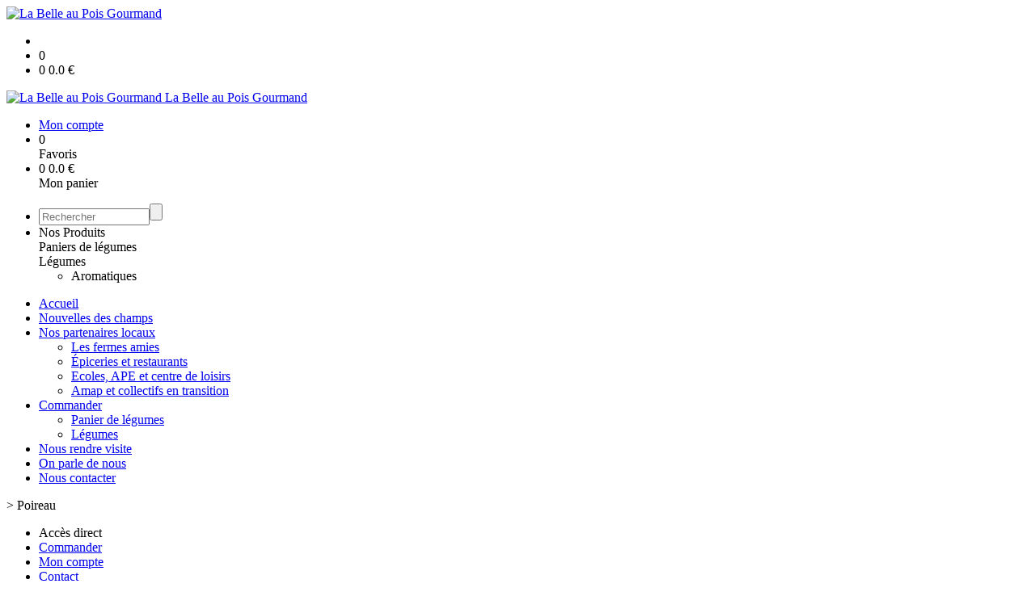

--- FILE ---
content_type: text/html;charset=utf-8
request_url: https://www.labelleaupoisgourmand.fr/poireau-p1382544678801.htm
body_size: 4822
content:
<!DOCTYPE html PUBLIC "-//W3C//DTD XHTML 1.0 Strict//EN" "http://www.w3.org/TR/xhtml1/DTD/xhtml1-strict.dtd">
<html xmlns="http://www.w3.org/1999/xhtml" xml:lang="fr">
<head>
<!-- annoncer charset avant title pour rapidité -->
<title>Poireau</title>
<!--[if IE]>
<meta http-equiv="X-UA-Compatible" content="IE=Edge"/>
<![endif]-->
<meta name="viewport" content="width=device-width, initial-scale=1.0, minimum-scale=1.0, shrink-to-fit=no" />
<meta http-equiv="content-type" content="text/html; charset=utf-8" />
<meta http-equiv="imagetoolbar" content="no" />
<meta name="mssmarttagspreventparsing" content="true" />
<meta name="Date-Creation-yyyymmdd" content="20260131" />
<meta name="Date-Revision-yyyymmdd" content="19700101" />
<meta name="category" content="Internet" />
<!-- On indexe pas la page si c'est une page non pertinente -->
<meta name="robots" content="index, follow" />
<meta name="distribution" content="global" />
<meta name="copyright" content="Copyright (c) Socleo" />
<meta name="identifier-url" content="https://www.labelleaupoisgourmand.fr" />
<meta name="resource-type" content="document" />
<meta name="Generator" content="Socleo" />
<meta name="Formatter" content="Socleo" />
<meta name="_csrf" content="ceJZTmwRVyTJIchFmBZbxFRekYgt6yUx41NuUK4i8ygWcj14FdFtflkjZxPkQ_8hqztvojA4vLFJ2BIc22sNNpwRwR4iSg9A"/>
<meta name="_csrf_header" content="X-CSRF-TOKEN"/>
<link rel="canonical" href="https://www.labelleaupoisgourmand.fr/poireau-p1382544678801.htm" />
<!-- Facebook : Open graph -->
<meta property="og:title" name="og:title" content="Poireau" />
<meta property="og:url" name="og:url" content="https://www.labelleaupoisgourmand.fr/poireau-p1382544678801.htm" />
<meta property="og:type" name="og:type" content="article" />
<meta property="article:published_time" name="article:published_time" content="2026-01-31" />
<meta property="og:site_name" name="og:site_name" content="La Belle au Pois Gourmand" />
<meta property="og:image" name="og:image" content="https://cdn.socleo.org/media/L11D1818/P/20230203_152555-1.jpg" />
<meta property="og:locale" name="og:locale" content="fr" />
<!-- Twitter --><meta name="twitter:title" content="Poireau" />
<meta name="twitter:url" content="https://www.labelleaupoisgourmand.fr/poireau-p1382544678801.htm" />
<meta name="twitter:card" content="summary" />
<meta name="twitter:site" content="La Belle au Pois Gourmand" />
<meta name="twitter:image" content="https://cdn.socleo.org/media/L11D1818/P/20230203_152555-1.jpg" />
<script type="application/ld+json">
{"@context":"http://schema.org","@type":"BreadcrumbList","itemListElement":[{"@type":"ListItem","position":1,"item":{"@id":"/","name":"La Belle au Pois Gourmand"}},{"@type":"ListItem","position":2,"item":{"@id":"/poireau-p1382544678801.htm","name":"Poireau"}}]}
</script>
<link rel="stylesheet" type="text/css" media="print" crossorigin="anonymous" referrerpolicy="no-referrer-when-downgrade" href="https://cdn.socleo.org/wro/print/ea485e6133e60bb6277866708c03f80c231ba2fd.css"/>
<link rel="stylesheet" type="text/css" media="screen" crossorigin="anonymous" referrerpolicy="no-referrer-when-downgrade" href="https://cdn.socleo.org/wro/screen/3b9cc1be432b4a7ea7759b6ca1aa502c318cda26.css"/>
<link rel="preload stylesheet" crossorigin="anonymous" referrerpolicy="no-referrer-when-downgrade" href="https://cdn.socleo.org/wro/screen-preload/412b867ed600cdb972f773c6e1377732bf7351d2.css" as="style" onload="this.onload=null;this.rel='stylesheet'"/><noscript><link rel="stylesheet" type="text/css" media="screen" crossorigin="anonymous" referrerpolicy="no-referrer-when-downgrade" href="https://cdn.socleo.org/wro/screen-preload/412b867ed600cdb972f773c6e1377732bf7351d2.css"/></noscript>
<link rel="preload stylesheet" crossorigin="anonymous" referrerpolicy="no-referrer-when-downgrade" href="https://cdn.socleo.org/wro/screen_cms/625f81c564229994d1efee31da2dd54f5076f9ac.css" as="style" onload="this.onload=null;this.rel='stylesheet'"/><noscript><link rel="stylesheet" type="text/css" media="screen" crossorigin="anonymous" referrerpolicy="no-referrer-when-downgrade" href="https://cdn.socleo.org/wro/screen_cms/625f81c564229994d1efee31da2dd54f5076f9ac.css"/></noscript>
<link rel="stylesheet" type="text/css" media="screen" crossorigin="anonymous" referrerpolicy="no-referrer-when-downgrade" href="https://cdn.socleo.org/wro/screen_bv/b7203bba8a213affb3e64cc4c257304c282961f1.css"/>
<link rel="stylesheet" type="text/css" media="screen" crossorigin="anonymous" referrerpolicy="no-referrer-when-downgrade" href="https://cdn.socleo.org/wro/screen_labelleaupoidsgourmand/a2853948737f1e580317460f60211f5149eb0a4b.css"/>
<script type="text/javascript" src="https://cdn.socleo.org/wro/constants/6db2eef6c2e843ea556365284e27f7cfff7e65cd.js" referrerpolicy="no-referrer-when-downgrade"></script>
<link rel="preload stylesheet" crossorigin="anonymous" href="https://cdn.socleo.org/dist/vue-style.fc723a10fe050388d0b6.css" as="style" onload="this.onload=null;this.rel='stylesheet'"/><noscript><link rel="stylesheet" type="text/css" crossorigin="anonymous" href="https://cdn.socleo.org/dist/vue-style.fc723a10fe050388d0b6.css"/></noscript><script type="text/javascript" src="https://cdn.socleo.org/dist/frontLegacy.65ee8be034853c55b23f.js"></script><script type="text/javascript" src="https://cdn.socleo.org/dist/commonLegacy.1007b3c67465df0d36a1.js"></script><script type="text/javascript" src="https://cdn.socleo.org/dist/intltelinput.0a892ba9cbccddbacfed.js"></script><script type="text/javascript" src="https://cdn.socleo.org/wro/scripts/5f8d799fcbd6efcf640a39ba0f1d0e93d98223ef.js" referrerpolicy="no-referrer-when-downgrade"></script>
<!-- Pour le moment, contient uniquement jspanel, en attente de validation -->
<script type="text/javascript" src="https://cdn.socleo.org/wro/scripts-deferred/e40d4d85b67912e35e178249227d1ad90ed65b7f.js" referrerpolicy="no-referrer-when-downgrade" defer></script>
<script type="text/javascript" src="https://cdn.socleo.org/wro/cms/9c43dec69039ef7286339d23c96d2ac6427b0013.js" referrerpolicy="no-referrer-when-downgrade" defer async></script>
<script type="text/javascript">
</script>
<link rel="start" title="Accueil" href="https://www.labelleaupoisgourmand.fr/" />

<link rel="icon" type="image/png" href="https://cdn.socleo.org/media/L11D1818/P/logo.png"/>
<link rel="icon" type="image/png" href="https://cdn.socleo.org/media/L11D1818/P/logo.png" sizes="32x32"/>
<link rel="icon" type="image/png" href="https://cdn.socleo.org/media/L11D1818/P/logo.png" sizes="64x64"/>
<link rel="icon" type="image/png" href="https://cdn.socleo.org/media/L11D1818/P/logo.png" sizes="96x96"/>
<link rel="icon" type="image/png" href="https://cdn.socleo.org/media/L11D1818/P/logo.png" sizes="196x196"/>
<link rel="apple-touch-icon" href="https://cdn.socleo.org/media/L11D1818/P/logo.png" sizes="152x152"/>
<link rel="apple-touch-icon" href="https://cdn.socleo.org/media/L11D1818/P/logo.png" sizes="60x60"/>
<link rel="apple-touch-icon" href="https://cdn.socleo.org/media/L11D1818/P/logo.png" sizes="76x76"/>
<link rel="apple-touch-icon" href="https://cdn.socleo.org/media/L11D1818/P/logo.png" sizes="114x114"/>
<link rel="apple-touch-icon" href="https://cdn.socleo.org/media/L11D1818/P/logo.png" sizes="120x120"/>
<link rel="apple-touch-icon" href="https://cdn.socleo.org/media/L11D1818/P/logo.png" sizes="144x144"/><style type="text/css">.picto.ab {background-image:url("https://cdn.socleo.org/media/L11D1818/P/lab-2.png");width:57px !important;height:25px !important;background-size: contain;}.picto.conv {background-image:url("https://cdn.socleo.org/media/L11D1818/P/ab_conversion-1.png");width:57px !important;height:25px !important;background-size: contain;}.picto.prim {background-image:url("https://cdn.socleo.org/media/L11D1818/P/primeur.png");width:69px !important;height:25px !important;background-size: contain;}.picto.ds {background-image:url("https://cdn.socleo.org/media/L11D1818/P/dse.png");width:60px !important;height:25px !important;background-size: contain;}.picto.promo {background-image:url("https://cdn.socleo.org/media/L11D1818/P/promo-1.png");width:60px !important;height:30px !important;background-size: contain;}</style></head>
<body class="article thematique--1 rub-L11D1818 visite interne site_local boutique_virtuelle ecran_affichage niv0 random-9">
<div id="page">
<header id="header">
		<div class="mobile-top-bar">
			<div class="mobile-icone-container" id="mobileButton">
				<i class="icon bars"></i>
			</div>
			<div class="mobile-logo-container">
				<a class="mobile-logo-lien" href="/">
						<img src="https://cdn.socleo.org/media/L11D1818/P/logo.png" alt="La Belle au Pois Gourmand" loading="lazy" />
					</a>
				</div>
			<div class="mobile-connexion-container">
				<ul id="connectMobile">
	<li id="link-connect"><a title="Connexion / Inscription" rel="nofollow" href="https://www.labelleaupoisgourmand.fr/identification.stp?ACTION=CONNECTER"><span id="connexion"></span></a></li>
	<li title="Ma liste" id="bv_liste">
			<a onclick="gotoSelection();">
				<div id="nb_selection_panier" class="nb-selection-panier">0</div>
			</a>
		</li>
		<li title="Mon panier" id="bv_panier">
			<a onclick="gotoDetailPanier();">
				<div id="nb_article_panier">
					<span id="nb_article_panier_val" class="total-panier-bandeau-connexion">0</span>
					<span id="totalCaddieNav"><span id="totalcaddieValueNav">0.0</span> €</span>
				</div>					
			</a>
		</li>
	</ul></div>
		</div>
		<div class="container menu-container" id="menuContainer">
			<div id="banner" title="Accueil La Belle au Pois Gourmand">
				<a class="header-logo-lien" href="/">
					<div id="site-title">
				 		<p>
							<img alt="La Belle au Pois Gourmand" src="https://cdn.socleo.org/media/L11D1818/P/logo.png" />
							<span class="h1-like">La Belle au Pois Gourmand</span>
							 </p>
					</div>
				</a>
			</div>
			<div id="menu-haut">
				<div class="container">
					<ul id="connect">
	 <li id="link-connect"><a title="Connexion / Inscription" rel="nofollow" href="https://www.labelleaupoisgourmand.fr/identification.stp?ACTION=CONNECTER&CODE_LOCAL=L11D1818"><span id="connexion"></span><span>Mon compte</span></a></li>
	 <li title="Mes favoris" id="bv_liste">
					<a onclick="gotoSelection();">
						<div id="nb_selection_panier" class="nb-selection-panier">0</div><span>Favoris</span>
					</a>
				</li>
			<li title="Mon panier" id="bv_panier">
				<a onclick="gotoDetailPanier();">
					<div id="nb_article_panier">
						<span id="nb_article_panier_val" class="total-panier-bandeau-connexion">0</span>
						<span id="totalCaddieNav"><span id="totalcaddieValueNav">0.0</span> €</span>
					</div>
					<span>Mon panier</span>
					
				</a>
			</li>
		</ul><ul id="nav_haut">
	   </ul>
   </div>
			</div>
			<div id="menu-bv">
				<div class="container">
					<ul id="main_nav_bv" class="nav-bv"><li class="search"><form id="search-bv" name="RECHERCHE_PRODUIT" action="https://www.labelleaupoisgourmand.fr/bv.stp?ACTION=RECHERCHE" method="post" onsubmit="return;"><div class="div-search-bv"><input name="QUERY" type="text" autocomplete="off" id="query" class="ChampSaisie input-search-bv" size="15" value="" placeholder="Rechercher"/><span class="submit-search-bv"><input type="button" class="bv_ok" onclick="gotoRecherche();"/></span></div></form></li><li id="rub-produits"><a onclick="gotoCatalogue('produits')">Nos Produits</a><div class="menu-catalogue"><div class="autogrid5"><div><span class="h3-like"><a onclick="gotoSecteur('PANIER')">Paniers de légumes</a></span></div><div><span class="h3-like"><a onclick="gotoSecteur('LEG')">Légumes</a></span><ul><li><a onclick="gotoFamille('LEG','Aromatiques')">Aromatiques</a></li></ul></div></div></div></li></ul></div>
			</div>
			<div id="menu1">
			 	<ul id="main_nav" class="nav"><li id="rub-4ZFGESQ8" ><a href="https://www.labelleaupoisgourmand.fr/accueil/">Accueil</a></li><li id="rub-TUAPCIM5" ><a href="https://www.labelleaupoisgourmand.fr/nouvelles-des-champs/">Nouvelles des champs</a></li><li id="rub-7IGC5Z3T" class="has-submenu"><a href="https://www.labelleaupoisgourmand.fr/nos-partenaires-locaux/">Nos partenaires locaux<span class="ascenseur"><i class="icon angle-down"></i></span></a><ul class="menu-p2"><li id="rub-YCZM6YD5" ><a href="https://www.labelleaupoisgourmand.fr/nos-partenaires-locaux/les-fermes-amies/">Les fermes amies</a></li><li id="rub-243Y98KE" ><a href="https://www.labelleaupoisgourmand.fr/nos-partenaires-locaux/epiceries-et-restaurants/">Épiceries et restaurants</a></li><li id="rub-TP2RS891" ><a href="https://www.labelleaupoisgourmand.fr/nos-partenaires-locaux/ecoles-ape-et-centre-de-loisirs/">Ecoles, APE et centre de loisirs</a></li><li id="rub-LCWB27T7" ><a href="https://www.labelleaupoisgourmand.fr/nos-partenaires-locaux/amap-et-collectifs-en-transition/">Amap et collectifs en transition</a></li></ul></li><li id="rub-6AUT1JN8" class="has-submenu"><a href="https://www.labelleaupoisgourmand.fr/commander/" class="lien-bv">Commander<span class="ascenseur"><i class="icon angle-down"></i></span></a><ul class="menu-p2"><li id="rub-I5NW5T3H" ><a href="https://www.labelleaupoisgourmand.fr/commander/panier-de-legumes/" class="lien-bv">Panier de légumes</a></li><li id="rub-LCLTYQUF" ><a href="https://www.labelleaupoisgourmand.fr/commander/legumes/" class="lien-bv">Légumes</a></li></ul></li><li id="rub-16HZWNLA" ><a href="https://www.labelleaupoisgourmand.fr/nous-rendre-visite/">Nous rendre visite</a></li><li id="rub-FVBKY6ER" ><a href="https://www.labelleaupoisgourmand.fr/on-parle-de-nous/">On parle de nous</a></li><li id="rub-WT2TXWYQ" ><a href="https://www.labelleaupoisgourmand.fr/nous-contacter/">Nous contacter</a></li></ul></div>
	 	</div>
 	</header>
 	
 	<div id="columns" class="container ">
 		<div id="menu"></div>
 	
	 	<div class="container">
	    	<p id="breadcrumbs"> &gt; <span>Poireau</span></p>
</div>
   
    	<div class="container">
    	<div id="contentContainer" class="flex-container w100">
    
    	<div id="left" class="">
			<div class="wrapLeft">
				<div class="menu_action"><ul class="direct"><li><span>Accès direct</span></li><li class=""><a href="https://www.labelleaupoisgourmand.fr/bv.stp?ACTION=ACCUEIL" ><span class="libelle">Commander</span></a></li><li class=""><a href="https://www.labelleaupoisgourmand.fr/identification.stp?ACTION=CONNECTER" ><span class="libelle">Mon compte</span></a></li><li class=""><a href="https://www.labelleaupoisgourmand.fr/gestionCircuit.stp?ACTION=NOUS_CONTACTER" ><span class="libelle">Contact</span></a></li></ul></div></div>
		</div>
<div id="content" class="flex-item-fluid no-right">
	<div id="center" class="">
	   <div class="page_title">
			<h1>Poireau</h1>
		</div>
		<div id="articlecorps">
					<div class="resume-bloc "><div class="produit-info-principal grid-2 has-gutter"><div class="produit-info-img one-half"><img  src="https://cdn.socleo.org/media/L11D1818/P/20230203_152555-1.jpg" alt="Poireau" loading="lazy" /></div><div class="produit-info-detail"><div class="pi-detail-infos"><div class="info-logos"><p><span style="width:80px"><div class="picto conv" title="En conversion Bio" ></div>&nbsp;</span><span>En conversion Bio</span><br /></p></div><p class="detail-info-prix">Prix de vente : <span class="detail-info-prix-unite">4.20&nbsp;€/kg</span>&nbsp;</p><div class="info-produit-prix-cond invisible"><span class="prix-produit-cache">4.20 € / kg</span><span class="conditionnement-produit-cache">500 g</span></div><div id="bv_pdt_action_article" class="bv_pdt_action"><div class="bv_pdt_plusmoins"><div data-quantity-controls-id="1382544678801" class="invisible"><div class="icon bv-moins-icon" onclick="javascript:changeLigne(1382544678801, 'retirer');"></div><input class="ChampSaisie quantite_1382544678801 picto" type="text" maxlength="4" onchange="changeLigne(1382544678801, 'modif_quantite', this.value)"/><div class="icon bv-plus-icon" onclick="javascript:changeLigne(1382544678801, 'ajouter');"></div></div><div data-cart-controls-id="1382544678801" class=""><button onclick="javascript:changeLigne(1382544678801, 'ajouter', null, '')" title="Ajouter au panier" class=" bouton_action large">Ajouter au panier</button></div><span class="msg-colisage" data-id-panier="1382544678801"></span></div><div class="bv_pdt_action_info"><span class="bv_pdt_info_cond conditionnement_1382544678801"></span><span class="bv_pdt_info_montant montant_1382544678801"></span></div></div><ul><li class="info-prix-unite">2.10&nbsp;€ la pièce</li><li class="info-producteurs">Producteur : <a href="#" title="Détails du producteur" onclick="openPanelProducteur('545450', false)">La Belle au Pois Gourmand - Vernou</a></li><li class="info-agriculture">Agriculture : En conversion biologique</li><li class="info-type-produit">Type produit : Poireau</li><li class="info-conditionnement">Conditionnement : 500 g</li></ul><p class="produit-dispo"><p class="disponibilite-produit">Produit commandable jusqu'à <b>1</b> jour(s) avant la livraison</p></p></div></div></div><div class="pi-photo prm"><img src="https://cdn.socleo.org/media/L11D1818/P/20230203_152555-1.jpg" alt="Poireau" loading="lazy" /></div></div></div>
				<script type="text/javascript">
function initArticleProduit() {
	if (!!getGlobalData('PRODUCT_ID')) {
		// pas de WIP (execution en arrière plan)
		eshopProductService.getById(getGlobalData('PRODUCT_ID'))
			.then((res) => insererInfos(res.data))
			// les erreurs 404 sont ignorées
			.catch((err) => err.response.status != 404 && RestApi.defaultXhrErrorHandler(err))
			.finally(chargerRestriction);
	}
}
whenGlobalDataLoad()
	.then(initArticleProduit);
</script>

</div> <!-- fin id center -->
	</div> <!-- fin id content -->
	</div> <!-- fin id contentContainer -->
  </div> <!-- fin container -->
  </div>
<!-- fin id columns -->

<footer id="footer" class="footer">
	<div class="container">
	 <ul id="footer-links">
		 <li><a id="link-print" onclick="window.print(); return false;">Imprimer</a></li>
		 <li><a id="link-top" href="#page">Haut de page</a></li>
		 <li>
						<a href="https://www.labelleaupoisgourmand.fr/conditions-generales-de-vente/">Conditions générales de vente</a></li>
				<li>
						<a href="https://www.labelleaupoisgourmand.fr/mentions-legales/">Mentions légales</a></li>
				<li>
						<a href="https://www.labelleaupoisgourmand.fr/reglement-sur-la-vie-privee/">Règlement sur la vie privée</a></li>
				</ul>
 	<span id="link-socleo">Dynamis&eacute; par <a href="https://www.socleo.com" target="_blank" rel="noopener"><span class="icon socleo"></span>Socleo</a></span>
	 </div>
 </footer>
  
</div> <!--  fin div page -->
<script type="application/json" id="global-data">
	{"SYNTHESE_PANIER":{"nbArticle":0,"nbSelection":0,"nbQuantite":0,"poids":0.0,"montant":0.0,"montantTVA":0.0,"listSyntheses":[{"nbArticle":0,"nbQuantite":0,"poids":0.0,"montant":0.0,"montantTVA":0.0,"dateLivraison":"","codeCollecte":"","lieuLivraison":"","creneauLivraison":"","dernierAccesBDD":0}],"dernierAccesBDD":0},"TYPE_MENU":0,"DEVISE_LOCAL":"€","LST_COMMANDE_PANIER":[],"CAN_ACCESS_BV_ACCUEIL":true,"LST_TVA_LOCAL":{"1":0.055,"2":0.2,"3":0.1,"4":0.021,"5":0.0},"DATE_LIVRAISON":"","CODE_LOCAL":"L11D1818","PRODUCT_ID":1382544678801,"CODE_PAYS":"FR"}</script>
</body>
</html>
